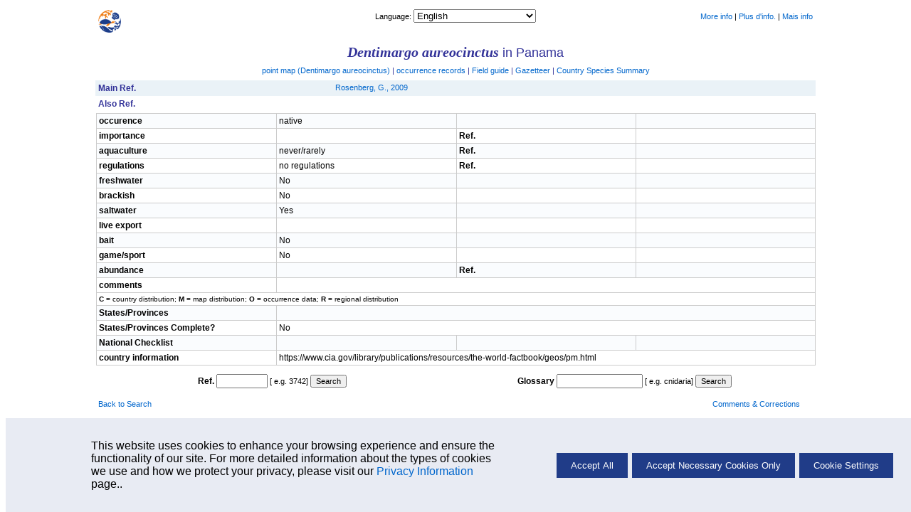

--- FILE ---
content_type: text/html; charset=UTF-8
request_url: https://www.sealifebase.se/Country/CountrySummary.php?id=27482&ctry=Panama&genusname=Dentimargo&speciesname=aureocinctus&vc_code=591
body_size: 3816
content:
    <!-- Display Cookie Consent Banner -->
    <link rel="stylesheet" type="text/css" href="/css/cookie-consent.css">

    <div id="cookie-consent-container" style="display:none;">
        <div id="cookie-consent-banner">
            <div class="cookie-consent-banner-item">
                <p>
                   This website uses cookies to enhance your browsing experience and ensure the functionality of our site. For more detailed information about the types of cookies we use and how we protect your privacy, please visit our <a href='../cookieMoreinfo.php' target='_blank'>Privacy Information</a> page..
                </p>
            </div>
            <div class="cookie-consent-banner-item">
                <button id="accept-all">Accept All</button>
                <button id="accept-necessary">Accept Necessary Cookies Only</button>
                <button id="cookie-settings">Cookie Settings</button>
            </div>
        </div>
    </div>

    <!-- Overlay -->
    <div id="overlay"></div>

    <!-- Cookie Settings Dialog -->
    <div id="cookie-settings-dialog">
        <span id="close-dialog">&times;</span>
        <h3>Cookie Settings</h3>
        <p>This website uses different types of cookies to enhance your experience. Please select your preferences below:</p>

        <label>
           <div class="cookie-categ">
                <span>Strictly Necessary</span>
                <label class="switch">

                    <input type="checkbox" id="necessary-toggle" checked disabled>
                    <span class="slider"></span>
                </label>
            </div>
            <p>
                These cookies are essential for the website to function properly. They include session cookies, which help maintain your session while you navigate the site, as well as cookies that remember your language preferences and other essential functionalities. Without these cookies, certain features of the website cannot be provided.
            </p>
        </label>

        <label>
            <div class="cookie-categ">
                <span>Performance</span>
                <label class="switch">
                    <input type="checkbox" id="performance-toggle">
                    <span class="slider"></span>
                </label>
            </div>
            <p>
                These cookies help us understand how visitors interact with our website by collecting and reporting information anonymously. For example, we use Google Analytics to generate web statistics, which helps us improve our website's performance and user experience. These cookies may track information such as the pages visited, time spent on the site, and any errors encountered.
            </p>
        </label>

        <button id="save-close">Save and Close</button>
    </div>
    <script src='/libs/jquery/scripts/cookie.js'></script>
<!DOCTYPE HTML PUBLIC "-//W3C//DTD HTML 4.01 Transitional//EN" "https://www.w3.org/TR/html4/loose.dtd">
<html lang="en">
<head>
	<meta http-equiv="Content-Type" content="text/html;charset=UTF-8">
	<title>Country Summary  - Dentimargo aureocinctus</title>
	<link rel="stylesheet" href="/fishbase.css" type="text/css">
	<link rel="stylesheet" href="/css/printslbscreen.css" type="text/css" media="print">
	<link rel="stylesheet" href="/css/slbscreen.css" type="text/css" media="screen">
</head>
<body>

	<!-- navigational header -->
		<div class="navsheader"><div class="onethird lalign"><a href='/search.php'><span id=back-to-search'><img src='/images/png/SLB_new.png' alt='Back to search' title='Go back to Search page' height='32px' width='32px' border='0' style='padding-top:2px;'/></span></a></div><div class="onethird calign"><span class="babelctrl">			<script type="text/javascript">
				function r( id ) {
					var babelurl = document.getElementById( id ).value;
					if ( babelurl )
						top.location = babelurl;
				}
			</script><label for="babelctrl">Language: </label><select id="babelctrl" name="babelctrl" onchange="r(this.id);"><option value="/Country/CountrySummary.php?id=27482&ctry=Panama&genusname=Dentimargo&speciesname=aureocinctus&vc_code=591&lang=bahasa">Bahasa Malay/Indonesian</option>
<option value="/Country/CountrySummary.php?id=27482&ctry=Panama&genusname=Dentimargo&speciesname=aureocinctus&vc_code=591&lang=bangla">Bangla</option>
<option value="/Country/CountrySummary.php?id=27482&ctry=Panama&genusname=Dentimargo&speciesname=aureocinctus&vc_code=591&lang=scchinese">Chinese (Simplified)</option>
<option value="/Country/CountrySummary.php?id=27482&ctry=Panama&genusname=Dentimargo&speciesname=aureocinctus&vc_code=591&lang=chinese">Chinese (Traditional)</option>
<option value="/Country/CountrySummary.php?id=27482&ctry=Panama&genusname=Dentimargo&speciesname=aureocinctus&vc_code=591&lang=german">Deutsch</option>
<option value="/Country/CountrySummary.php?id=27482&ctry=Panama&genusname=Dentimargo&speciesname=aureocinctus&vc_code=591" selected="selected">English</option>
<option value="/Country/CountrySummary.php?id=27482&ctry=Panama&genusname=Dentimargo&speciesname=aureocinctus&vc_code=591&lang=spanish">Español</option>
<option value="/Country/CountrySummary.php?id=27482&ctry=Panama&genusname=Dentimargo&speciesname=aureocinctus&vc_code=591&lang=farsi">Farsi</option>
<option value="/Country/CountrySummary.php?id=27482&ctry=Panama&genusname=Dentimargo&speciesname=aureocinctus&vc_code=591&lang=french">Français</option>
<option value="/Country/CountrySummary.php?id=27482&ctry=Panama&genusname=Dentimargo&speciesname=aureocinctus&vc_code=591&lang=greek">Greek</option>
<option value="/Country/CountrySummary.php?id=27482&ctry=Panama&genusname=Dentimargo&speciesname=aureocinctus&vc_code=591&lang=hindi">Hindi</option>
<option value="/Country/CountrySummary.php?id=27482&ctry=Panama&genusname=Dentimargo&speciesname=aureocinctus&vc_code=591&lang=italian">Italiano</option>
<option value="/Country/CountrySummary.php?id=27482&ctry=Panama&genusname=Dentimargo&speciesname=aureocinctus&vc_code=591&lang=laos">Lao</option>
<option value="/Country/CountrySummary.php?id=27482&ctry=Panama&genusname=Dentimargo&speciesname=aureocinctus&vc_code=591&lang=dutch">Nederlands</option>
<option value="/Country/CountrySummary.php?id=27482&ctry=Panama&genusname=Dentimargo&speciesname=aureocinctus&vc_code=591&lang=portuguese">Português (Br)</option>
<option value="/Country/CountrySummary.php?id=27482&ctry=Panama&genusname=Dentimargo&speciesname=aureocinctus&vc_code=591&lang=portuguese_po">Português (Pt)</option>
<option value="/Country/CountrySummary.php?id=27482&ctry=Panama&genusname=Dentimargo&speciesname=aureocinctus&vc_code=591&lang=russian">Russian</option>
<option value="/Country/CountrySummary.php?id=27482&ctry=Panama&genusname=Dentimargo&speciesname=aureocinctus&vc_code=591&lang=swedish">Swedish</option>
<option value="/Country/CountrySummary.php?id=27482&ctry=Panama&genusname=Dentimargo&speciesname=aureocinctus&vc_code=591&lang=thai">Thai</option>
<option value="/Country/CountrySummary.php?id=27482&ctry=Panama&genusname=Dentimargo&speciesname=aureocinctus&vc_code=591&lang=vietnamese">Vietnamese</option></select></span></div><div class="onethird ralign"><!DOCTYPE html PUBLIC "-//W3C//DTD HTML 4.0 Transitional//EN" "http://www.w3.org/TR/REC-html40/loose.dtd">
<html><body><a href="/manual/English/FishbaseThe_Countries_Table.htm" target="_blank">More info</a>&nbsp;|
<a href="/manual/French/FishbaseRpartition.htm#00392ac9" target="_blank">Plus d'info.</a>&nbsp;|
<a href="/manual/Portuguese/Distribution.htm#The_countries_table" target="_blank">Mais info</a></body></html>
</div></div><br>
	<!-- body -->
	<div class="pheader">
		<span class="genusHeader">Dentimargo aureocinctus</span> in Panama	</div>

	<div class="infonav">
		<div class="one1 caps">
			<span class="slbhidden">
			<a href="javascript:document.forms.fn_pointmap.action = '../museum/SpecCollectionsList_map.php',document.forms.fn_pointmap.submit()">
			point map (<span class="igenspec">Dentimargo aureocinctus</span>)</a> |

			<a href="javascript:document.forms.fn_pointmap.action = '../museum/SpecCollectionsList.php',document.forms.fn_pointmap.submit()">
			occurrence records</a> |

			<a href="../FieldGuide/FieldGuideSummary.php?genusname=Dentimargo&speciesname=aureocinctus&c_code=591">
			Field guide</a> |

			<a href="https://www.geonames.org/">Gazetteer</a> |

			<a href="CountrySpeciesSummary.php?c_code=591&Genus=Dentimargo&Species=aureocinctus">Country Species Summary</a>
			</span>
		</div>
	</div>

	<div class="subinfonav">
		<div class="clr">
			<div class="onethird lalign label caps">
				Main Ref.			</div>
			<div class="twothird lalign">
				<a href="/references/FBRefSummary.php?id=83435" target="_blank">Rosenberg, G., 2009</a>			</div>
		</div>
		<div class="clr_even">
			<div class="onethird lalign label caps">
				Also Ref.			</div>
			<div class="twothird lalign">
							</div>
		</div>
	</div>

	<table cellpadding="0" cellspacing="0" border="1" width="80%" align="center" class="basic lalign">
		<tr class="odd">
			<td width="25%" class="label caps">occurence</td>
			<td width="25%">native</td>
			<td width="25%"></td>
			<td width="25%"></td>
		</tr>
		<tr class="">
			<td class="label caps">importance</td>
			<td></td>
			<td class="label caps">Ref.</td>
			<td></td>
		</tr>
		<tr class="odd">
			<td class="label caps">aquaculture</td>
			<td>never/rarely</td>
			<td class="label caps">Ref.</td>
			<td></td>
		</tr>
		<tr class="">
			<td class="label caps">regulations</td>
			<td>no regulations</td>
			<td class="label caps">Ref.</td>
			<td></td>
		</tr>
		<tr class="odd">
			<td class="label caps">freshwater</td>
			<td>No</td>
			<td></td>
			<td></td>
		</tr>
		<tr class="">
			<td class="label caps">brackish</td>
			<td>No</td>
			<td></td>
			<td></td>
		</tr>
		<tr class="odd">
			<td class="label caps">saltwater</td>
			<td>Yes</td>
			<td></td>
			<td></td>
		</tr>
		<tr class="">
			<td class="label caps">live export</td>
			<td></td>
			<td></td>
			<td></td>
		</tr>
		<tr class="odd">
			<td class="label caps">bait</td>
			<td>No</td>
			<td></td>
			<td></td>
		</tr>
		<tr class="">
			<td class="label caps">game/sport</td>
			<td>No</td>
			<td></td>
			<td></td>
		</tr>
		<tr class="odd">
			<td class="label caps">abundance</td>
			<td></td>
			<td class="label caps">Ref.</td>
			<td></td>
		</tr>
		<tr class="">
			<td class="label caps">comments</td>
			<td colspan="3"></td>
		</tr>
		<tr class="">
			
			<td colspan="4" ><font size=1><b>C</b> = country distribution; <b>M</b> = map distribution; <b>O</b> = occurrence data; <b>R</b> = regional distribution</font></td>
		</tr>
		<tr class="odd">
			<td class="label caps">States/Provinces</td>
			<td colspan="3">
							</td>
		</tr>
		<tr class="">
			<td class="label caps">States/Provinces Complete?</td>
			<td colspan="3">No</td>
		</tr>
		<tr class="odd">
			<td class="label caps">National Checklist</td>
			<td></td>
			<td class="label caps"></td>
			<td></td>
		</tr>
		<tr class="">
			<td class="label caps">country information</td>
			<td colspan="3">https://www.cia.gov/library/publications/resources/the-world-factbook/geos/pm.html</td>
		</tr>
		

		
		
	</table>

	<!-- NavRefGlossary -->
		<div class="srefglossary"><div class="onehalf calign"><form action= /references/FBRefSummary.php method="POST"><span class="t_value1B">Ref. </span><input type="Text" name="ID" size="8" class="t_value3"> <span class="t_value2"> [ e.g. 3742] </span><input type="Submit" value= Search class="t_value4"></form></div><div class="onehalf calign"><form action= /glossary/Glossary.php method="POST"><span class="t_value1B">Glossary </span><input type="text" name="q" id="q" size="15" class="t_value3"> <span class="t_value2"> [ e.g. cnidaria] </span><input type="Submit" value=Search class="t_value4"></form></div></div>
	<!-- Navfooter -->
		<div class="sfooter"><div class="onethird lalign caps"><a href="/search.php">Back to Search</a></a></div><div class="onethird calign caps"></div><div class="onethird ralign caps"><a href="javascript:document.mail.submit()">Comments & Corrections</a></div></div><form name="mail" method="post" action="https://sealifebase.ca/Mail/MailForm.php"><input type="hidden" name="code" value=14><input type="hidden" name="pagefrom" value=http://www.sealifebase.se/Country/CountrySummary.php?id=27482&ctry=Panama&genusname=Dentimargo&speciesname=aureocinctus&vc_code=591&nbsp;-&nbsp;sealifebase.se></form>
	<!-- Commented: 02.07.2024 - John
	development log
	<div class="devlog">
		cfm script by <a href="/collaborators/CollaboratorSummary.php?id=405">drincón-díaz</a>, 10/05/99,
		php script by , 2/4/2008&nbsp;,&nbsp;
		last modified by <a href="/collaborators/CollaboratorSummary.php?id=309">sortiz</a>, 08/24/17
	</div> -->

	<!-- comment form variables initialization -->
	<form name="mailx" method="post" action="https://www.fishbase.us/Mail/MailForm.php">
		<input type="hidden" name="code" value="1">
		<input type="hidden" name="pagefrom" value="http://www.sealifebase.se/Country/CountrySummary.php?id=27482&ctry=Panama&genusname=Dentimargo&speciesname=aureocinctus&vc_code=591">
	</form>
	
	<!-- pointmap -->
	<form target="new" name="fn_pointmap" method="post" action="../museum/SpecCollectionsList_map.php">
	<input type="hidden" name="abc" value="2"> 
	<input type="hidden" name="c_code_value" 	 value="591">
	<input type="hidden" name="c_code_fieldname" value="c_code">
	<input type="hidden" name="c_code_fieldtype" value="CHAR">		
	<input type="hidden" name="c_code_operator"  value="EQUAL">

	<input type="hidden" name="genus_value" 	value="Dentimargo">
	<input type="hidden" name="genus_fieldname" value="syngenus">
	<input type="hidden" name="genus_fieldtype" value="CHAR">		
	<input type="hidden" name="genus_operator"  value="EQUAL">

	<input type="hidden" name="species_value" 	  value="aureocinctus">
	<input type="hidden" name="species_fieldname" value="synspecies">
	<input type="hidden" name="species_fieldtype" value="CHAR">		
	<input type="hidden" name="species_operator"  value="EQUAL">

	<input type="hidden" name="catnum_value">
	<input type="hidden" name="catnum_fieldname" value="catnum">
	<input type="hidden" name="catnum_fieldtype" value="CHAR">		
	<input type="hidden" name="catnum_operator"  value="EQUAL">

	<input type="hidden" name="genuscol_value">
	<input type="hidden" name="genuscol_fieldname" value="genuscol">
	<input type="hidden" name="genuscol_fieldtype" value="CHAR">		
	<input type="hidden" name="genuscol_operator"  value="EQUAL">

	<input type="hidden" name="speciescol_value">
	<input type="hidden" name="speciescol_fieldname" value="speciescol">
	<input type="hidden" name="speciescol_fieldtype" value="CHAR">		
	<input type="hidden" name="speciescol_operator"  value="EQUAL">

	<input type="hidden" name="famcode_value">
	<input type="hidden" name="famcode_fieldname" value="famcode">
	<input type="hidden" name="famcode_fieldtype" value="INT">	
	<input type="hidden" name="famcode_operator"  value="EQUAL">

	<input type="hidden" name="areacode_value">
	<input type="hidden" name="areacode_fieldname" value="areacode">
	<input type="hidden" name="areacode_fieldtype" value="CHAR">	
	<input type="hidden" name="areacode_operator"  value="EQUAL">

	<input type="hidden" name="locality1_value">
	<input type="hidden" name="locality1_fieldname" value="locality1">
	<input type="hidden" name="locality1_fieldtype" value="CHAR">	
	<input type="hidden" name="locality1_operator"  value="EQUAL">

	<input type="hidden" name="collector_value">
	<input type="hidden" name="collector_fieldname" value="collector">
	<input type="hidden" name="collector_fieldtype" value="CHAR">	
	<input type="hidden" name="collector_operator"  value="EQUAL">

	<input type="hidden" name="year_value">
	<input type="hidden" name="year_fieldname" value="year">
	<input type="hidden" name="year_fieldtype" value="INT">	
	<input type="hidden" name="year_operator"  value="EQUAL">

	<input type="hidden" name="expedition_value">
	<input type="hidden" name="expedition_fieldname" value="expedition">
	<input type="hidden" name="expedition_fieldtype" value="CHAR">	
	<input type="hidden" name="expedition_operator"  value="EQUAL">

	<input type="hidden" name="station_value">
	<input type="hidden" name="station_fieldname" value="expedition">
	<input type="hidden" name="station_fieldtype" value="CHAR">	
	<input type="hidden" name="station_operator"  value="EQUAL">
	</form>
</body>
</html>